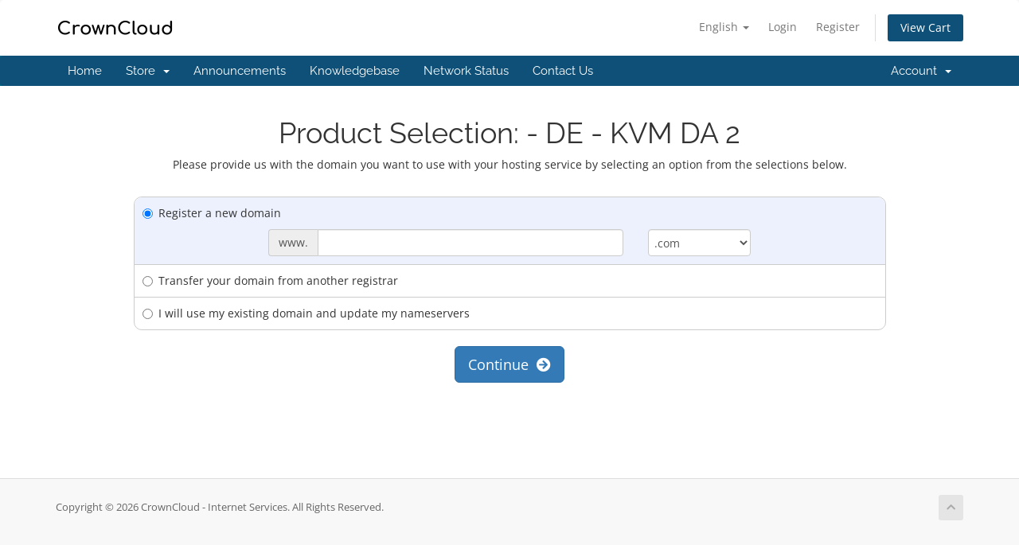

--- FILE ---
content_type: text/html; charset=utf-8
request_url: https://crowncloud.net/clients/index.php?rp=/store/frankfurt-germany-direct-admin-kvm/de-kvm-da-2
body_size: 5904
content:
<!DOCTYPE html>
<html lang="en">
<head>
    <meta charset="utf-8" />
    <meta http-equiv="X-UA-Compatible" content="IE=edge">
    <meta name="viewport" content="width=device-width, initial-scale=1">
    <title>Shopping Cart - CrownCloud - Internet Services</title>

    <!-- Styling -->
<link href="/clients/assets/fonts/css/open-sans-family.css" rel="stylesheet" type="text/css" />
<link href="/clients/assets/fonts/css/raleway-family.css" rel="stylesheet" type="text/css" />
<link href="/clients/templates/six/css/all.min.css?v=2031b7" rel="stylesheet">
<link href="/clients/assets/css/fontawesome-all.min.css" rel="stylesheet">
<link href="/clients/templates/six/css/custom.css" rel="stylesheet">

<!-- HTML5 Shim and Respond.js IE8 support of HTML5 elements and media queries -->
<!-- WARNING: Respond.js doesn't work if you view the page via file:// -->
<!--[if lt IE 9]>
  <script src="https://oss.maxcdn.com/libs/html5shiv/3.7.0/html5shiv.js"></script>
  <script src="https://oss.maxcdn.com/libs/respond.js/1.4.2/respond.min.js"></script>
<![endif]-->

<script type="text/javascript">
    var csrfToken = 'c4ec71dee0801975b14ff3c064cf33067a4ac77a',
        markdownGuide = 'Markdown Guide',
        locale = 'en',
        saved = 'saved',
        saving = 'autosaving',
        whmcsBaseUrl = "/clients";
    </script>
<script src="/clients/templates/six/js/scripts.min.js?v=2031b7"></script>


    <script type="text/javascript">

var _gaq = _gaq || [];
_gaq.push(['_setAccount', 'UA-145997724-2']);
_gaq.push(['_trackPageview']);

(function() {
var ga = document.createElement('script'); ga.type = 'text/javascript'; ga.async = true;
ga.src = ('https:' == document.location.protocol ? 'https://ssl' : 'http://www') + '.google-analytics.com/ga.js';
var s = document.getElementsByTagName('script')[0]; s.parentNode.insertBefore(ga, s);
})();

</script>



</head>
<body data-phone-cc-input="1">


<section id="header">
    <div class="container">
        <ul class="top-nav">
                            <li>
                    <a href="#" class="choose-language" data-toggle="popover" id="languageChooser">
                        English
                        <b class="caret"></b>
                    </a>
                    <div id="languageChooserContent" class="hidden">
                        <ul>
                                                            <li>
                                    <a href="/clients/index.php?rp=%2Fstore%2Ffrankfurt-germany-direct-admin-kvm%2Fde-kvm-da-2&language=arabic">العربية</a>
                                </li>
                                                            <li>
                                    <a href="/clients/index.php?rp=%2Fstore%2Ffrankfurt-germany-direct-admin-kvm%2Fde-kvm-da-2&language=azerbaijani">Azerbaijani</a>
                                </li>
                                                            <li>
                                    <a href="/clients/index.php?rp=%2Fstore%2Ffrankfurt-germany-direct-admin-kvm%2Fde-kvm-da-2&language=catalan">Català</a>
                                </li>
                                                            <li>
                                    <a href="/clients/index.php?rp=%2Fstore%2Ffrankfurt-germany-direct-admin-kvm%2Fde-kvm-da-2&language=chinese">中文</a>
                                </li>
                                                            <li>
                                    <a href="/clients/index.php?rp=%2Fstore%2Ffrankfurt-germany-direct-admin-kvm%2Fde-kvm-da-2&language=croatian">Hrvatski</a>
                                </li>
                                                            <li>
                                    <a href="/clients/index.php?rp=%2Fstore%2Ffrankfurt-germany-direct-admin-kvm%2Fde-kvm-da-2&language=czech">Čeština</a>
                                </li>
                                                            <li>
                                    <a href="/clients/index.php?rp=%2Fstore%2Ffrankfurt-germany-direct-admin-kvm%2Fde-kvm-da-2&language=danish">Dansk</a>
                                </li>
                                                            <li>
                                    <a href="/clients/index.php?rp=%2Fstore%2Ffrankfurt-germany-direct-admin-kvm%2Fde-kvm-da-2&language=dutch">Nederlands</a>
                                </li>
                                                            <li>
                                    <a href="/clients/index.php?rp=%2Fstore%2Ffrankfurt-germany-direct-admin-kvm%2Fde-kvm-da-2&language=english">English</a>
                                </li>
                                                            <li>
                                    <a href="/clients/index.php?rp=%2Fstore%2Ffrankfurt-germany-direct-admin-kvm%2Fde-kvm-da-2&language=estonian">Estonian</a>
                                </li>
                                                            <li>
                                    <a href="/clients/index.php?rp=%2Fstore%2Ffrankfurt-germany-direct-admin-kvm%2Fde-kvm-da-2&language=farsi">Persian</a>
                                </li>
                                                            <li>
                                    <a href="/clients/index.php?rp=%2Fstore%2Ffrankfurt-germany-direct-admin-kvm%2Fde-kvm-da-2&language=french">Français</a>
                                </li>
                                                            <li>
                                    <a href="/clients/index.php?rp=%2Fstore%2Ffrankfurt-germany-direct-admin-kvm%2Fde-kvm-da-2&language=german">Deutsch</a>
                                </li>
                                                            <li>
                                    <a href="/clients/index.php?rp=%2Fstore%2Ffrankfurt-germany-direct-admin-kvm%2Fde-kvm-da-2&language=hebrew">עברית</a>
                                </li>
                                                            <li>
                                    <a href="/clients/index.php?rp=%2Fstore%2Ffrankfurt-germany-direct-admin-kvm%2Fde-kvm-da-2&language=hungarian">Magyar</a>
                                </li>
                                                            <li>
                                    <a href="/clients/index.php?rp=%2Fstore%2Ffrankfurt-germany-direct-admin-kvm%2Fde-kvm-da-2&language=italian">Italiano</a>
                                </li>
                                                            <li>
                                    <a href="/clients/index.php?rp=%2Fstore%2Ffrankfurt-germany-direct-admin-kvm%2Fde-kvm-da-2&language=macedonian">Macedonian</a>
                                </li>
                                                            <li>
                                    <a href="/clients/index.php?rp=%2Fstore%2Ffrankfurt-germany-direct-admin-kvm%2Fde-kvm-da-2&language=norwegian">Norwegian</a>
                                </li>
                                                            <li>
                                    <a href="/clients/index.php?rp=%2Fstore%2Ffrankfurt-germany-direct-admin-kvm%2Fde-kvm-da-2&language=portuguese-br">Português</a>
                                </li>
                                                            <li>
                                    <a href="/clients/index.php?rp=%2Fstore%2Ffrankfurt-germany-direct-admin-kvm%2Fde-kvm-da-2&language=portuguese-pt">Português</a>
                                </li>
                                                            <li>
                                    <a href="/clients/index.php?rp=%2Fstore%2Ffrankfurt-germany-direct-admin-kvm%2Fde-kvm-da-2&language=romanian">Română</a>
                                </li>
                                                            <li>
                                    <a href="/clients/index.php?rp=%2Fstore%2Ffrankfurt-germany-direct-admin-kvm%2Fde-kvm-da-2&language=russian">Русский</a>
                                </li>
                                                            <li>
                                    <a href="/clients/index.php?rp=%2Fstore%2Ffrankfurt-germany-direct-admin-kvm%2Fde-kvm-da-2&language=spanish">Español</a>
                                </li>
                                                            <li>
                                    <a href="/clients/index.php?rp=%2Fstore%2Ffrankfurt-germany-direct-admin-kvm%2Fde-kvm-da-2&language=swedish">Svenska</a>
                                </li>
                                                            <li>
                                    <a href="/clients/index.php?rp=%2Fstore%2Ffrankfurt-germany-direct-admin-kvm%2Fde-kvm-da-2&language=turkish">Türkçe</a>
                                </li>
                                                            <li>
                                    <a href="/clients/index.php?rp=%2Fstore%2Ffrankfurt-germany-direct-admin-kvm%2Fde-kvm-da-2&language=ukranian">Українська</a>
                                </li>
                                                    </ul>
                    </div>
                </li>
                                        <li>
                    <a href="/clients/clientarea.php">Login</a>
                </li>
                                    <li>
                        <a href="/clients/register.php">Register</a>
                    </li>
                                <li class="primary-action">
                    <a href="/clients/cart.php?a=view" class="btn">
                        View Cart
                    </a>
                </li>
                                </ul>

                    <a href="/clients/index.php" class="logo"><img src="/clients/assets/img/logo.png" alt="CrownCloud - Internet Services"></a>
        
    </div>
</section>

<section id="main-menu">

    <nav id="nav" class="navbar navbar-default navbar-main" role="navigation">
        <div class="container">
            <!-- Brand and toggle get grouped for better mobile display -->
            <div class="navbar-header">
                <button type="button" class="navbar-toggle" data-toggle="collapse" data-target="#primary-nav">
                    <span class="sr-only">Toggle navigation</span>
                    <span class="icon-bar"></span>
                    <span class="icon-bar"></span>
                    <span class="icon-bar"></span>
                </button>
            </div>

            <!-- Collect the nav links, forms, and other content for toggling -->
            <div class="collapse navbar-collapse" id="primary-nav">

                <ul class="nav navbar-nav">

                        <li menuItemName="Home" class="" id="Primary_Navbar-Home">
        <a href="/clients/index.php">
                        Home
                                </a>
            </li>
    <li menuItemName="Store" class="dropdown" id="Primary_Navbar-Store">
        <a class="dropdown-toggle" data-toggle="dropdown" href="#">
                        Store
                        &nbsp;<b class="caret"></b>        </a>
                    <ul class="dropdown-menu">
                            <li menuItemName="Browse Products Services" id="Primary_Navbar-Store-Browse_Products_Services">
                    <a href="/clients/index.php?rp=/store">
                                                Browse All
                                            </a>
                </li>
                            <li menuItemName="Shop Divider 1" class="nav-divider" id="Primary_Navbar-Store-Shop_Divider_1">
                    <a href="">
                                                -----
                                            </a>
                </li>
                            <li menuItemName="Los Angeles, CA - KVM SSD Series" id="Primary_Navbar-Store-Los_Angeles,_CA_-_KVM_SSD_Series">
                    <a href="/clients/index.php?rp=/store/los-angeles-ca-kvm-ssd-series">
                                                Los Angeles, CA - KVM SSD Series
                                            </a>
                </li>
                            <li menuItemName="Frankfurt, Germany - KVM SSD Series " id="Primary_Navbar-Store-Frankfurt,_Germany_-_KVM_SSD_Series_">
                    <a href="/clients/index.php?rp=/store/frankfurt-germany-kvm-ssd-series">
                                                Frankfurt, Germany - KVM SSD Series 
                                            </a>
                </li>
                            <li menuItemName="The Netherlands - KVM SSD Series " id="Primary_Navbar-Store-The_Netherlands_-_KVM_SSD_Series_">
                    <a href="/clients/index.php?rp=/store/the-netherlands-kvm-ssd-series">
                                                The Netherlands - KVM SSD Series 
                                            </a>
                </li>
                            <li menuItemName="Atlanta KVM SSD Series" id="Primary_Navbar-Store-Atlanta_KVM_SSD_Series">
                    <a href="/clients/index.php?rp=/store/atlanta-kvm-ssd-series">
                                                Atlanta KVM SSD Series
                                            </a>
                </li>
                            <li menuItemName="Frankfurt, Germany - KVM NVMe SSD Series" id="Primary_Navbar-Store-Frankfurt,_Germany_-_KVM_NVMe_SSD_Series">
                    <a href="/clients/index.php?rp=/store/frankfurt-germany-kvm-nvme-ssd-series">
                                                Frankfurt, Germany - KVM NVMe SSD Series
                                            </a>
                </li>
                            <li menuItemName="Los Angeles, CA - KVM Classic Series" id="Primary_Navbar-Store-Los_Angeles,_CA_-_KVM_Classic_Series">
                    <a href="/clients/index.php?rp=/store/los-angeles-ca-kvm-classic-series">
                                                Los Angeles, CA - KVM Classic Series
                                            </a>
                </li>
                            <li menuItemName="Atlanta KVM Classic Series" id="Primary_Navbar-Store-Atlanta_KVM_Classic_Series">
                    <a href="/clients/index.php?rp=/store/atlanta-kvm-classic-series">
                                                Atlanta KVM Classic Series
                                            </a>
                </li>
                            <li menuItemName="Frankfurt, Germany - KVM Classic Series" id="Primary_Navbar-Store-Frankfurt,_Germany_-_KVM_Classic_Series">
                    <a href="/clients/index.php?rp=/store/frankfurt-germany-kvm-classic-series">
                                                Frankfurt, Germany - KVM Classic Series
                                            </a>
                </li>
                            <li menuItemName="Atlanta KVM Storage Series" id="Primary_Navbar-Store-Atlanta_KVM_Storage_Series">
                    <a href="/clients/index.php?rp=/store/atlanta-kvm-storage-series">
                                                Atlanta KVM Storage Series
                                            </a>
                </li>
                            <li menuItemName="Los Angeles, CA - KVM Storage Series" id="Primary_Navbar-Store-Los_Angeles,_CA_-_KVM_Storage_Series">
                    <a href="/clients/index.php?rp=/store/los-angeles-ca-kvm-storage-series">
                                                Los Angeles, CA - KVM Storage Series
                                            </a>
                </li>
                            <li menuItemName="Frankfurt, Germany - KVM Storage Series" id="Primary_Navbar-Store-Frankfurt,_Germany_-_KVM_Storage_Series">
                    <a href="/clients/index.php?rp=/store/frankfurt-germany-kvm-storage-series">
                                                Frankfurt, Germany - KVM Storage Series
                                            </a>
                </li>
                            <li menuItemName="Dedicated Servers" id="Primary_Navbar-Store-Dedicated_Servers">
                    <a href="/clients/index.php?rp=/store/dedicated-servers">
                                                Dedicated Servers
                                            </a>
                </li>
                            <li menuItemName="Colocation - Los Angels, CA" id="Primary_Navbar-Store-Colocation_-_Los_Angels,_CA">
                    <a href="/clients/index.php?rp=/store/colocation-los-angels-ca">
                                                Colocation - Los Angels, CA
                                            </a>
                </li>
                            <li menuItemName="cPanel Shared Hosting" id="Primary_Navbar-Store-cPanel_Shared_Hosting">
                    <a href="/clients/index.php?rp=/store/shared-hosting">
                                                cPanel Shared Hosting
                                            </a>
                </li>
                            <li menuItemName="DirectAdmin Shared Hosting" id="Primary_Navbar-Store-DirectAdmin_Shared_Hosting">
                    <a href="/clients/index.php?rp=/store/directadmin-shared-hosting">
                                                DirectAdmin Shared Hosting
                                            </a>
                </li>
                            <li menuItemName="DirectAdmin Reseller Hosting" id="Primary_Navbar-Store-DirectAdmin_Reseller_Hosting">
                    <a href="/clients/index.php?rp=/store/directadmin-reseller-hosting">
                                                DirectAdmin Reseller Hosting
                                            </a>
                </li>
                            <li menuItemName="Los Angeles - Direct Admin KVM" id="Primary_Navbar-Store-Los_Angeles_-_Direct_Admin_KVM">
                    <a href="/clients/index.php?rp=/store/los-angeles-direct-admin-kvm">
                                                Los Angeles - Direct Admin KVM
                                            </a>
                </li>
                            <li menuItemName="Atlanta - DirectAdmin KVM" id="Primary_Navbar-Store-Atlanta_-_DirectAdmin_KVM">
                    <a href="/clients/index.php?rp=/store/atlanta-usa-directadmin-kvm">
                                                Atlanta - DirectAdmin KVM
                                            </a>
                </li>
                            <li menuItemName="Frankfurt - DirectAdmin KVM" id="Primary_Navbar-Store-Frankfurt_-_DirectAdmin_KVM">
                    <a href="/clients/index.php?rp=/store/frankfurt-germany-direct-admin-kvm">
                                                Frankfurt - DirectAdmin KVM
                                            </a>
                </li>
                            <li menuItemName="Amsterdam - DirectAdmin KVM" id="Primary_Navbar-Store-Amsterdam_-_DirectAdmin_KVM">
                    <a href="/clients/index.php?rp=/store/amsterdam-nl-direct-admin-kvm">
                                                Amsterdam - DirectAdmin KVM
                                            </a>
                </li>
                            <li menuItemName="The Netherlands - KVM Classic Series " id="Primary_Navbar-Store-The_Netherlands_-_KVM_Classic_Series_">
                    <a href="/clients/index.php?rp=/store/the-netherlands-kvm-classic-series">
                                                The Netherlands - KVM Classic Series 
                                            </a>
                </li>
                            <li menuItemName="The Netherlands - KVM Storage Series" id="Primary_Navbar-Store-The_Netherlands_-_KVM_Storage_Series">
                    <a href="/clients/index.php?rp=/store/the-netherlands-kvm-storage-series">
                                                The Netherlands - KVM Storage Series
                                            </a>
                </li>
                            <li menuItemName="Atlanta KVM Ryzen 9 3950X SSD Series" id="Primary_Navbar-Store-Atlanta_KVM_Ryzen_9_3950X_SSD_Series">
                    <a href="/clients/index.php?rp=/store/atlanta-kvm-ryzen-9-3950x-ssd-series">
                                                Atlanta KVM Ryzen 9 3950X SSD Series
                                            </a>
                </li>
                            <li menuItemName="Atlanta KVM Ryzen 9 5950X SSD Series" id="Primary_Navbar-Store-Atlanta_KVM_Ryzen_9_5950X_SSD_Series">
                    <a href="/clients/index.php?rp=/store/atlanta-kvm-ryzen-9-5950x-ssd-series">
                                                Atlanta KVM Ryzen 9 5950X SSD Series
                                            </a>
                </li>
                            <li menuItemName="Los Angeles KVM Ryzen 9 5950X SSD Series" id="Primary_Navbar-Store-Los_Angeles_KVM_Ryzen_9_5950X_SSD_Series">
                    <a href="/clients/index.php?rp=/store/los-angeles-kvm-ryzen-9-5950x-ssd-series">
                                                Los Angeles KVM Ryzen 9 5950X SSD Series
                                            </a>
                </li>
                            <li menuItemName=" Frankfurt KVM Ryzen 9 5950X SSD Series" id="Primary_Navbar-Store-_Frankfurt_KVM_Ryzen_9_5950X_SSD_Series">
                    <a href="/clients/index.php?rp=/store/frankfurt-germany-kvm-ryzen-9-5950x-ssd-series">
                                                 Frankfurt KVM Ryzen 9 5950X SSD Series
                                            </a>
                </li>
                            <li menuItemName="Los Angeles IncrediblePBX KVM" id="Primary_Navbar-Store-Los_Angeles_IncrediblePBX_KVM">
                    <a href="/clients/index.php?rp=/store/los-angeles-incrediblepbx-kvm">
                                                Los Angeles IncrediblePBX KVM
                                            </a>
                </li>
                            <li menuItemName="Atlanta IncrediblePBX KVM" id="Primary_Navbar-Store-Atlanta_IncrediblePBX_KVM">
                    <a href="/clients/index.php?rp=/store/atlanta-incrediblepbx-kvm">
                                                Atlanta IncrediblePBX KVM
                                            </a>
                </li>
                            <li menuItemName="Frankfurt, Germany IncrediblePBX KVM" id="Primary_Navbar-Store-Frankfurt,_Germany_IncrediblePBX_KVM">
                    <a href="/clients/index.php?rp=/store/frankfurt-germany-incrediblepbx-kvm">
                                                Frankfurt, Germany IncrediblePBX KVM
                                            </a>
                </li>
                            <li menuItemName="The Netherlands IncrediblePBX KVM" id="Primary_Navbar-Store-The_Netherlands_IncrediblePBX_KVM">
                    <a href="/clients/index.php?rp=/store/the-netherlands-incrediblepbx-kvm">
                                                The Netherlands IncrediblePBX KVM
                                            </a>
                </li>
                            <li menuItemName="Miami, FL - KVM SSD Series" id="Primary_Navbar-Store-Miami,_FL_-_KVM_SSD_Series">
                    <a href="/clients/index.php?rp=/store/miami-fl-kvm-ssd-series">
                                                Miami, FL - KVM SSD Series
                                            </a>
                </li>
                            <li menuItemName=" Frankfurt KVM Ryzen 9 7950X SSD Series" id="Primary_Navbar-Store-_Frankfurt_KVM_Ryzen_9_7950X_SSD_Series">
                    <a href="/clients/index.php?rp=/store/frankfurt-kvm-ryzen-9-7950x-ssd-series">
                                                 Frankfurt KVM Ryzen 9 7950X SSD Series
                                            </a>
                </li>
                            <li menuItemName="Los Angeles KVM Ryzen 9 7950X SSD Series" id="Primary_Navbar-Store-Los_Angeles_KVM_Ryzen_9_7950X_SSD_Series">
                    <a href="/clients/index.php?rp=/store/los-angeles-kvm-ryzen-9-7950x-ssd-series">
                                                Los Angeles KVM Ryzen 9 7950X SSD Series
                                            </a>
                </li>
                            <li menuItemName=" Los Angeles - CyberPanel KVM" id="Primary_Navbar-Store-_Los_Angeles_-_CyberPanel_KVM">
                    <a href="/clients/index.php?rp=/store/cyberpanel-vps-hosting">
                                                 Los Angeles - CyberPanel KVM
                                            </a>
                </li>
                            <li menuItemName=" Atlanta - CyberPanel KVM" id="Primary_Navbar-Store-_Atlanta_-_CyberPanel_KVM">
                    <a href="/clients/index.php?rp=/store/atlanta-cyberpanel-vps-hosting">
                                                 Atlanta - CyberPanel KVM
                                            </a>
                </li>
                            <li menuItemName=" Frankfurt - CyberPanel KVM" id="Primary_Navbar-Store-_Frankfurt_-_CyberPanel_KVM">
                    <a href="/clients/index.php?rp=/store/frankfurt-cyberpanel-kvm">
                                                 Frankfurt - CyberPanel KVM
                                            </a>
                </li>
                            <li menuItemName=" Amsterdam - CyberPanel KVM" id="Primary_Navbar-Store-_Amsterdam_-_CyberPanel_KVM">
                    <a href="/clients/index.php?rp=/store/amsterdam-cyberpanel-kvm">
                                                 Amsterdam - CyberPanel KVM
                                            </a>
                </li>
                            <li menuItemName="Los Angeles KVM Ryzen 9 9950X SSD Series" id="Primary_Navbar-Store-Los_Angeles_KVM_Ryzen_9_9950X_SSD_Series">
                    <a href="/clients/index.php?rp=/store/los-angeles-kvm-ryzen-9-9950x-ssd-series">
                                                Los Angeles KVM Ryzen 9 9950X SSD Series
                                            </a>
                </li>
                            <li menuItemName="Frankfurt KVM Ryzen 9 9950X SSD Series" id="Primary_Navbar-Store-Frankfurt_KVM_Ryzen_9_9950X_SSD_Series">
                    <a href="/clients/index.php?rp=/store/frankfurt-kvm-ryzen-9-9950x-ssd-series">
                                                Frankfurt KVM Ryzen 9 9950X SSD Series
                                            </a>
                </li>
                            <li menuItemName="Register a New Domain" id="Primary_Navbar-Store-Register_a_New_Domain">
                    <a href="/clients/cart.php?a=add&domain=register">
                                                Register a New Domain
                                            </a>
                </li>
                            <li menuItemName="Transfer a Domain to Us" id="Primary_Navbar-Store-Transfer_a_Domain_to_Us">
                    <a href="/clients/cart.php?a=add&domain=transfer">
                                                Transfer Domains to Us
                                            </a>
                </li>
                        </ul>
            </li>
    <li menuItemName="Announcements" class="" id="Primary_Navbar-Announcements">
        <a href="/clients/index.php?rp=/announcements">
                        Announcements
                                </a>
            </li>
    <li menuItemName="Knowledgebase" class="" id="Primary_Navbar-Knowledgebase">
        <a href="https://wiki.crowncloud.net" target="_blank">
                        Knowledgebase
                                </a>
            </li>
    <li menuItemName="Network Status" class="" id="Primary_Navbar-Network_Status">
        <a href="https://status.crowncloud.net" target="_blank">
                        Network Status
                                </a>
            </li>
    <li menuItemName="Contact Us" class="" id="Primary_Navbar-Contact_Us">
        <a href="/clients/contact.php">
                        Contact Us
                                </a>
            </li>

                </ul>

                <ul class="nav navbar-nav navbar-right">

                        <li menuItemName="Account" class="dropdown" id="Secondary_Navbar-Account">
        <a class="dropdown-toggle" data-toggle="dropdown" href="#">
                        Account
                        &nbsp;<b class="caret"></b>        </a>
                    <ul class="dropdown-menu">
                            <li menuItemName="Login" id="Secondary_Navbar-Account-Login">
                    <a href="/clients/clientarea.php">
                                                Login
                                            </a>
                </li>
                            <li menuItemName="Register" id="Secondary_Navbar-Account-Register">
                    <a href="/clients/register.php">
                                                Register
                                            </a>
                </li>
                            <li menuItemName="Divider" class="nav-divider" id="Secondary_Navbar-Account-Divider">
                    <a href="">
                                                -----
                                            </a>
                </li>
                            <li menuItemName="Forgot Password?" id="Secondary_Navbar-Account-Forgot_Password?">
                    <a href="/clients/index.php?rp=/password/reset">
                                                Forgot Password?
                                            </a>
                </li>
                        </ul>
            </li>

                </ul>

            </div><!-- /.navbar-collapse -->
        </div>
    </nav>

</section>



<section id="main-body">
    <div class="container">
        <div class="row">

                <!-- Container for main page display content -->
        <div class="col-xs-12 main-content">
            

<script type="text/javascript" src="templates/orderforms/modern/js/main.js"></script>
<link rel="stylesheet" type="text/css" href="templates/orderforms/modern/style.css" />

<div id="order-modern">

    <div class="text-center">
        <h1>Product Selection:  - DE - KVM DA 2</h1>
        <p>Please provide us with the domain you want to use with your hosting service by selecting an option from the selections below.</p>
    </div>

<form onsubmit="checkdomain();return false">

    <div class="row">
    <div class="col-md-10 col-md-offset-1">
        <div class="domainoptions">
                    <div class="option">
                <label class="radio-inline">
                    <input type="radio" name="domainoption" value="register" id="selregister" />Register a new domain
                </label>
                <div class="domainreginput hidden clearfix" id="domainregister">
                    <div class="row">
                        <div class="col-sm-6 col-xs-8 col-sm-offset-2">
                            <div class="input-group">
                                <span class="input-group-addon">www.</span>
                                <input type="text" id="registersld" value="" class="form-control" autocapitalize="none" />
                            </div>
                        </div>
                        <div class="col-sm-2 col-xs-4">
                            <select id="registertld" class="form-control">
                                                            <option value=".com">.com</option>
                                                            <option value=".net">.net</option>
                                                            <option value=".in">.in</option>
                                                            <option value=".org">.org</option>
                                                            <option value=".pw">.pw</option>
                                                            <option value=".es">.es</option>
                                                            <option value=".info">.info</option>
                                                            <option value=".me">.me</option>
                                                            <option value=".co">.co</option>
                                                            <option value=".nl">.nl</option>
                                                            <option value=".de">.de</option>
                                                            <option value=".link">.link</option>
                                                            <option value=".com.au">.com.au</option>
                                                            <option value=".xyz">.xyz</option>
                                                            <option value=".shop">.shop</option>
                                                            <option value=".biz">.biz</option>
                                                        </select>
                        </div>
                    </div>
                </div>
            </div>
                    <div class="option">
                <label class="radio-inline">
                    <input type="radio" name="domainoption" value="transfer" id="seltransfer" />Transfer your domain from another registrar
                </label>
                <div class="domainreginput hidden clearfix" id="domaintransfer">
                    <div class="row">
                        <div class="col-sm-6 col-xs-8 col-sm-offset-2">
                            <div class="input-group">
                                <span class="input-group-addon">www.</span>
                                <input type="text" id="transfersld" value="" class="form-control" autocapitalize="none" />
                            </div>
                        </div>
                        <div class="col-sm-2 col-xs-4">
                            <select id="transfertld" class="form-control">
                                                            <option value=".com">.com</option>
                                                            <option value=".net">.net</option>
                                                            <option value=".in">.in</option>
                                                            <option value=".org">.org</option>
                                                            <option value=".pw">.pw</option>
                                                            <option value=".es">.es</option>
                                                            <option value=".info">.info</option>
                                                            <option value=".me">.me</option>
                                                            <option value=".co">.co</option>
                                                            <option value=".nl">.nl</option>
                                                            <option value=".de">.de</option>
                                                            <option value=".link">.link</option>
                                                            <option value=".com.au">.com.au</option>
                                                            <option value=".xyz">.xyz</option>
                                                            <option value=".shop">.shop</option>
                                                            <option value=".biz">.biz</option>
                                                        </select>
                        </div>
                    </div>
                </div>
            </div>
                    <div class="option">
                <label class="radio-inline">
                    <input type="radio" name="domainoption" value="owndomain" id="selowndomain" />I will use my existing domain and update my nameservers
                </label>
                <div class="domainreginput hidden clearfix" id="domainowndomain">
                    <div class="row">
                        <div class="col-sm-8 col-sm-offset-2">
                            <div class="row">
                                <div class="col-xs-2 text-right">
                                    <p class="form-control-static">www.</p>
                                </div>
                                <div class="col-xs-7">
                                    <input type="text" id="owndomainsld" value="" placeholder="yourdomain" class="form-control" autocapitalize="none" />
                                </div>
                                <div class="col-xs-3">
                                    <input type="text" id="owndomaintld" value="" placeholder="com" class="form-control" autocapitalize="none" />
                                </div>
                            </div>
                        </div>
                    </div>
                </div>
            </div>
                </div>
    </div>
    </div>

    <div class="domain-fade-out">

        <div class="text-center">
            <button type="submit" id="btnDomainContinue" class="btn btn-primary btn-lg">Continue &nbsp;<i class="fas fa-arrow-circle-right"></i></button>
        </div>

        
    </div>

</form>

<div id="greyout"></div>

<div id="domainpopupcontainer">
    <form id="domainfrm" onsubmit="completedomain();return false">
        <div class="domainresults" id="domainresults">
            <img src="assets/img/loading.gif" border="0" alt="Loading..." />
        </div>
    </form>
</div>

<div id="prodconfigcontainer" class="hidden"></div>

<div class="clearfix"></div>

</div>


<script language="javascript">
jQuery(".domainoptions input:first").attr('checked','checked');
jQuery(".domainoptions input:first").parent().parent().addClass('optionselected');
jQuery("#domain"+jQuery(".domainoptions input:first").val()).removeClass('hidden').show();
jQuery(document).ready(function(){
    jQuery(".domainoptions input:radio").click(function(){
        jQuery(".domainoptions .option").removeClass('optionselected');
        jQuery(this).parent().parent().addClass('optionselected');
        jQuery(".domainreginput").hide();
        jQuery("#domain"+jQuery(this).val()).removeClass('hidden').show();
    });
});
function checkdomain() {
    jQuery("#greyout").fadeIn();
    jQuery("#domainpopupcontainer").hide().removeClass('hidden').slideDown();
    var domainoption = jQuery(".domainoptions input:checked").val();
    var sld = jQuery("#"+domainoption+"sld").val();
    var tld = '';
    if (domainoption=='incart') var sld = jQuery("#"+domainoption+"sld option:selected").text();
    if (domainoption=='subdomain') var tld = jQuery("#"+domainoption+"tld option:selected").text();
    else var tld = jQuery("#"+domainoption+"tld").val();
    WHMCS.http.jqClient.post("cart.php", { ajax: 1, a: "domainoptions", sld: sld, tld: tld, checktype: domainoption },
    function(data){
        jQuery("#domainresults").html(data);
    });
}
function cancelcheck() {
    jQuery("#domainpopupcontainer").slideUp('slow',function() {
        jQuery("#greyout").fadeOut();
        jQuery("#domainresults").html('<img src="assets/img/loading.gif" border="0" alt="Loading..." />');
    });
}
function completedomain() {
    jQuery("#domainresults").append('<img src="assets/img/loading.gif" border="0" alt="Loading..." />');
    WHMCS.http.jqClient.post("cart.php", 'ajax=1&a=add&pid=446&domainselect=1&'+jQuery("#domainfrm").serialize(),
    function(data){
        if (data=='') {
            window.location='cart.php?a=view';
        } else if (data=='nodomains') {
            jQuery("#domainpopupcontainer").slideUp('slow',function() {
                jQuery("#greyout").fadeOut();
            });
        } else {
            jQuery("#prodconfigcontainer").html(data);
            jQuery(".domain-fade-out").fadeOut();
            jQuery("#domainpopupcontainer").slideUp('slow',function() {
                jQuery("#greyout").fadeOut();
            });
            jQuery("#prodconfigcontainer").hide().removeClass('hidden').slideDown();
        }
    });
}
</script>



                </div><!-- /.main-content -->
                            <div class="clearfix"></div>
        </div>
    </div>
</section>

<section id="footer">
    <div class="container">
        <a href="#" class="back-to-top"><i class="fas fa-chevron-up"></i></a>
        <p>Copyright &copy; 2026 CrownCloud - Internet Services. All Rights Reserved.</p>
    </div>
</section>

<div id="fullpage-overlay" class="hidden">
    <div class="outer-wrapper">
        <div class="inner-wrapper">
            <img src="/clients/assets/img/overlay-spinner.svg">
            <br>
            <span class="msg"></span>
        </div>
    </div>
</div>

<div class="modal system-modal fade" id="modalAjax" tabindex="-1" role="dialog" aria-hidden="true">
    <div class="modal-dialog">
        <div class="modal-content panel-primary">
            <div class="modal-header panel-heading">
                <button type="button" class="close" data-dismiss="modal">
                    <span aria-hidden="true">&times;</span>
                    <span class="sr-only">Close</span>
                </button>
                <h4 class="modal-title"></h4>
            </div>
            <div class="modal-body panel-body">
                Loading...
            </div>
            <div class="modal-footer panel-footer">
                <div class="pull-left loader">
                    <i class="fas fa-circle-notch fa-spin"></i>
                    Loading...
                </div>
                <button type="button" class="btn btn-default" data-dismiss="modal">
                    Close
                </button>
                <button type="button" class="btn btn-primary modal-submit">
                    Submit
                </button>
            </div>
        </div>
    </div>
</div>

<form action="#" id="frmGeneratePassword" class="form-horizontal">
    <div class="modal fade" id="modalGeneratePassword">
        <div class="modal-dialog">
            <div class="modal-content panel-primary">
                <div class="modal-header panel-heading">
                    <button type="button" class="close" data-dismiss="modal" aria-label="Close"><span aria-hidden="true">&times;</span></button>
                    <h4 class="modal-title">
                        Generate Password
                    </h4>
                </div>
                <div class="modal-body">
                    <div class="alert alert-danger hidden" id="generatePwLengthError">
                        Please enter a number between 8 and 64 for the password length
                    </div>
                    <div class="form-group">
                        <label for="generatePwLength" class="col-sm-4 control-label">Password Length</label>
                        <div class="col-sm-8">
                            <input type="number" min="8" max="64" value="12" step="1" class="form-control input-inline input-inline-100" id="inputGeneratePasswordLength">
                        </div>
                    </div>
                    <div class="form-group">
                        <label for="generatePwOutput" class="col-sm-4 control-label">Generated Password</label>
                        <div class="col-sm-8">
                            <input type="text" class="form-control" id="inputGeneratePasswordOutput">
                        </div>
                    </div>
                    <div class="row">
                        <div class="col-sm-8 col-sm-offset-4">
                            <button type="submit" class="btn btn-default btn-sm">
                                <i class="fas fa-plus fa-fw"></i>
                                Generate new password
                            </button>
                            <button type="button" class="btn btn-default btn-sm copy-to-clipboard" data-clipboard-target="#inputGeneratePasswordOutput">
                                <img src="/clients/assets/img/clippy.svg" alt="Copy to clipboard" width="15">
                                Copy
                            </button>
                        </div>
                    </div>
                </div>
                <div class="modal-footer">
                    <button type="button" class="btn btn-default" data-dismiss="modal">
                        Close
                    </button>
                    <button type="button" class="btn btn-primary" id="btnGeneratePasswordInsert" data-clipboard-target="#inputGeneratePasswordOutput">
                        Copy to clipboard and Insert
                    </button>
                </div>
            </div>
        </div>
    </div>
</form>



</body>
</html>
